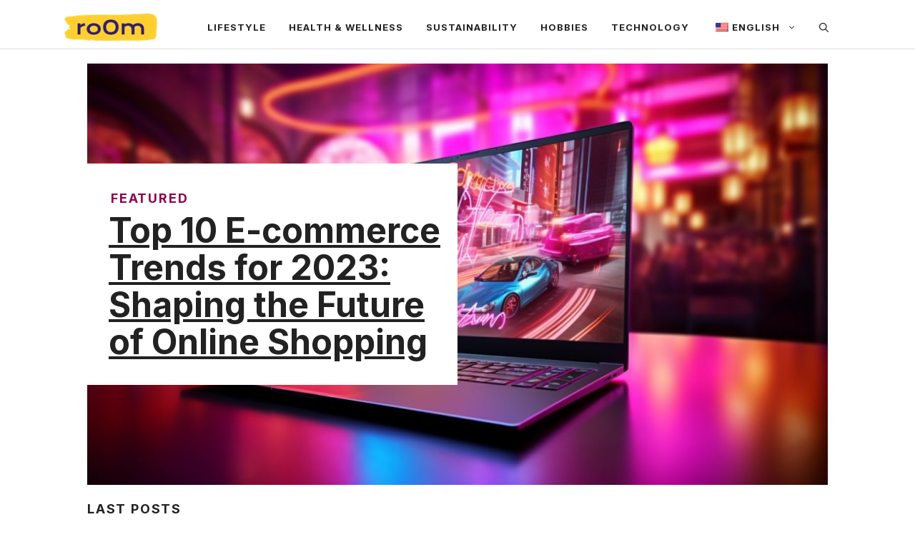

--- FILE ---
content_type: text/html; charset=utf-8
request_url: https://www.google.com/recaptcha/api2/aframe
body_size: 267
content:
<!DOCTYPE HTML><html><head><meta http-equiv="content-type" content="text/html; charset=UTF-8"></head><body><script nonce="qyyeKqN3XnD1gMoH1HCDdg">/** Anti-fraud and anti-abuse applications only. See google.com/recaptcha */ try{var clients={'sodar':'https://pagead2.googlesyndication.com/pagead/sodar?'};window.addEventListener("message",function(a){try{if(a.source===window.parent){var b=JSON.parse(a.data);var c=clients[b['id']];if(c){var d=document.createElement('img');d.src=c+b['params']+'&rc='+(localStorage.getItem("rc::a")?sessionStorage.getItem("rc::b"):"");window.document.body.appendChild(d);sessionStorage.setItem("rc::e",parseInt(sessionStorage.getItem("rc::e")||0)+1);localStorage.setItem("rc::h",'1768464625490');}}}catch(b){}});window.parent.postMessage("_grecaptcha_ready", "*");}catch(b){}</script></body></html>